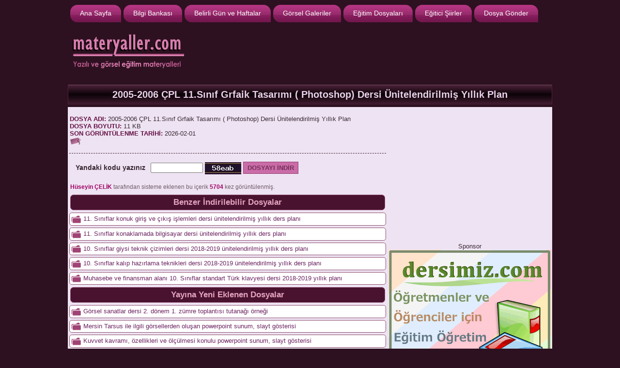

--- FILE ---
content_type: text/html
request_url: https://www.materyaller.com/2005-2006-CPL-11Sinif-Grfaik-Tasarimi--Photoshop-Dersi-Unitelendirilmis-Yillik-Plan-dosyasi1326.html
body_size: 2688
content:
<!DOCTYPE html>
<html lang="tr">
<head>
<meta name="content-language" content="tr" />
<meta http-equiv="content-type" content="text/html; charset=windows-1254" />
<meta http-equiv="content-type" content="text/html; charset=iso-8859-9" />
<meta name="revisit-after" content="7 days" />
<link rel="shortcut icon" href="/css/favicon.ico" type="image/x-icon" />
<link href="/css/stil.css" rel="stylesheet" type="text/css" />
 

<title>2005-2006 ÇPL 11.Sınıf Grfaik Tasarımı ( Photoshop) Dersi Ünitelendirilmiş Yıllık Plan kaynak dosyasını indir, incele, araştır</title>
<meta name="keywords" content=", dosyasını, indir, kaynağını, üyeliksiz, bedava" />
<meta name="description" content="2005-2006 ÇPL 11.Sınıf Grfaik Tasarımı ( Photoshop) Dersi Ünitelendirilmiş Yıllık Plan hakkında bilgi kaynakları, dosyasını indirebilirsiniz" />

</head>
<body>

<!-- Global site tag (gtag.js) - Google Analytics -->
<script async src="https://www.googletagmanager.com/gtag/js?id=UA-2230311-7"></script>
<script>
  window.dataLayer = window.dataLayer || [];
  function gtag(){dataLayer.push(arguments);}
  gtag('js', new Date());

  gtag('config', 'UA-2230311-7');
</script>


<div id="wrapper">
<div id="header-wrapper">
<div id="header">

<div id="menu">
<ul>
<li><a title="Görsel Yazılı Eğitim Materyalleri" href="/"><span>Ana Sayfa</span></a></li>
<li><a title="Bilgi bankası, ansiklopedik bilgi" href="/bilgibankasi.html"><span>Bilgi Bankası</span></a></li>
<li><a title="Belirli Günler ve Haftalar" href="/belirligunlervehaftalar/index.html"><span>Belirli Gün ve Haftalar</span></a></li>
<li><a title="Resim ve Fotoğraf Galerileri" href="/resimler_ve_fotograflar.html"><span>Görsel Galeriler</span></a></li>
<li><a title="Güncel eğitim öğretim dosyaları" href="/egitim-dosyalari.html"><span>Eğitim Dosyaları</span></a></li>
<li><a title="Eğitici öğretici okul çocuk şiirleri" href="/egiticisiirler/index.html"><span>Eğitici Şiirler</span></a></li>
<li><a title="Dosya Paylaş" href="/dosyaekle.html"><span>Dosya Gönder</span></a></li>
</ul>
</div>

<div class="clear"></div>

<div id="logo">
<a title="Güncel Yazılı ve Görsel Eğitim Materyalleri" href="http://www.materyaller.com/">
<img alt="Yazılı ve Görsel Eğitim Materyalleri" title="Yazılı ve Görsel Eğitim Materyalleri" style="border:0" src="/css/images/logo.png" /></a>
 </div>

<div style="float:right;padding:12px 5px;">
<script async src="//pagead2.googlesyndication.com/pagead/js/adsbygoogle.js"></script>
<!-- mtryl728 -->
<ins class="adsbygoogle"
     style="display:inline-block;width:728px;height:90px"
     data-ad-client="ca-pub-4550344718966717"
     data-ad-slot="5403044872"></ins>
<script>
(adsbygoogle = window.adsbygoogle || []).push({});
</script>
</div>

</div>
</div>
<h1>2005-2006 ÇPL 11.Sınıf Grfaik Tasarımı ( Photoshop) Dersi Ünitelendirilmiş Yıllık Plan</h1>

<div id="page">

<div id="content">

<p>
<span>DOSYA ADI:</span> 2005-2006 ÇPL 11.Sınıf Grfaik Tasarımı ( Photoshop) Dersi Ünitelendirilmiş Yıllık Plan<br />

<span>DOSYA BOYUTU:</span> 11 KB<br />

<span>SON GÖRÜNTÜLENME TARİHİ:</span> 2026-02-01<br />

<img class="absmiddle" alt="tags" src="/css/images/tags.png" />

 <a title='' href='dosya-.html'><span style='color:#487A16;font-weight:normal'></span></a><div class="cizz"></div>

<form action="/indir.php" method="post">
<fieldset>

<label for="dosya"> Yandaki kodu yazınız</label>
<input name="scode" maxlength="10" style="width:100px" type="text" />
<img src="img.php" class="absmiddle" alt="" />
<input type="hidden" name="id" value="1326" />
<input type="hidden" name="adres" value="http://www.materyaller.com/dosyalar/02/yplan/2006/225.zip" />
<input type="submit" class="indirbuton" value=" DOSYAYI İNDİR " />
</fieldset>
</form>

<div class="not">
<span>Hüseyin ÇELİK</span> tarafından sisteme eklenen bu içerik <span>5704</span> kez görüntülenmiş.
</div>



<h2>Benzer İndirilebilir Dosyalar</h2>

<div class="box">
<img src="/css/images/file.png" class="absmiddle" alt="dosyalar" />
<a title="11. Sınıflar konuk giriş ve çıkış işlemleri dersi ünitelendirilmiş yıllık ders planı" href="11-Siniflar-konuk-giris-ve-cikis-islemleri-dersi-unitelendirilmis-yillik-ders-plani-dosyasi12653.html">
11. Sınıflar konuk giriş ve çıkış işlemleri dersi ünitelendirilmiş yıllık ders planı</a></div>

<div class="box">
<img src="/css/images/file.png" class="absmiddle" alt="dosyalar" />
<a title="11. Sınıflar konaklamada bilgisayar dersi ünitelendirilmiş yıllık ders planı" href="11-Siniflar-konaklamada-bilgisayar-dersi-unitelendirilmis-yillik-ders-plani-dosyasi12652.html">
11. Sınıflar konaklamada bilgisayar dersi ünitelendirilmiş yıllık ders planı</a></div>

<div class="box">
<img src="/css/images/file.png" class="absmiddle" alt="dosyalar" />
<a title="10. Sınıflar giysi teknik çizimleri dersi 2018-2019 ünitelendirilmiş yıllık ders planı" href="10-Siniflar-giysi-teknik-cizimleri-dersi-2018-2019-unitelendirilmis-yillik-ders-plani-dosyasi12649.html">
10. Sınıflar giysi teknik çizimleri dersi 2018-2019 ünitelendirilmiş yıllık ders planı</a></div>

<div class="box">
<img src="/css/images/file.png" class="absmiddle" alt="dosyalar" />
<a title="10. Sınıflar kalıp hazırlama teknikleri dersi 2018-2019 ünitelendirilmiş yıllık ders planı" href="10-Siniflar-kalip-hazirlama-teknikleri-dersi-2018-2019-unitelendirilmis-yillik-ders-plani-dosyasi12648.html">
10. Sınıflar kalıp hazırlama teknikleri dersi 2018-2019 ünitelendirilmiş yıllık ders planı</a></div>

<div class="box">
<img src="/css/images/file.png" class="absmiddle" alt="dosyalar" />
<a title="Muhasebe ve finansman alanı 10. Sınıflar standart Türk klavyesi dersi 2018-2019 yıllık planı" href="Muhasebe-ve-finansman-alani-10-Siniflar-standart-Turk-klavyesi-dersi-2018-2019-yillik-plani-dosyasi12621.html">
Muhasebe ve finansman alanı 10. Sınıflar standart Türk klavyesi dersi 2018-2019 yıllık planı</a></div>
<h2>Yayına Yeni Eklenen Dosyalar</h2>
<div class="box">
<img src="/css/images/file.png" class="absmiddle" alt="dosyalar" />
<a title="Görsel sanatlar dersi 2. dönem 1. zümre toplantısı tutanağı örneği" href="Gorsel-sanatlar-dersi-2-donem-1-zumre-toplantisi-tutanagi-ornegi-dosyasi12691.html">
Görsel sanatlar dersi 2. dönem 1. zümre toplantısı tutanağı örneği</a></div>

<div class="box">
<img src="/css/images/file.png" class="absmiddle" alt="dosyalar" />
<a title="Mersin Tarsus ile ilgili görsellerden oluşan powerpoint sunum, slayt gösterisi" href="Mersin-Tarsus-ile-ilgili-gorsellerden-olusan-powerpoint-sunum-slayt-gosterisi-dosyasi12690.html">
Mersin Tarsus ile ilgili görsellerden oluşan powerpoint sunum, slayt gösterisi</a></div>

<div class="box">
<img src="/css/images/file.png" class="absmiddle" alt="dosyalar" />
<a title="Kuvvet kavramı, özellikleri ve ölçülmesi konulu powerpoint sunum, slayt gösterisi" href="Kuvvet-kavrami-ozellikleri-ve-olculmesi-konulu-powerpoint-sunum-slayt-gosterisi-dosyasi12689.html">
Kuvvet kavramı, özellikleri ve ölçülmesi konulu powerpoint sunum, slayt gösterisi</a></div>

<div class="box">
<img src="/css/images/file.png" class="absmiddle" alt="dosyalar" />
<a title="5. Sınıf tüm dersler deneme sınavı test soruları ve cevapları" href="5-Sinif-tum-dersler-deneme-sinavi-test-sorulari-ve-cevaplari-dosyasi12688.html">
5. Sınıf tüm dersler deneme sınavı test soruları ve cevapları</a></div>

<div class="box">
<img src="/css/images/file.png" class="absmiddle" alt="dosyalar" />
<a title="Birey ve devlet ilişkisi konulu powerpoint sunum, slayt gösterisi" href="Birey-ve-devlet-iliskisi-konulu-powerpoint-sunum-slayt-gosterisi-dosyasi12687.html">
Birey ve devlet ilişkisi konulu powerpoint sunum, slayt gösterisi</a></div>

</p>
</div>

<div id="r340" class="center">
<script async src="https://pagead2.googlesyndication.com/pagead/js/adsbygoogle.js?client=ca-pub-4550344718966717"
     crossorigin="anonymous"></script>
<!-- mtryl336 -->
<ins class="adsbygoogle"
     style="display:block"
     data-ad-client="ca-pub-4550344718966717"
     data-ad-slot="4085319348"
     data-ad-format="auto"></ins>
<script>
     (adsbygoogle = window.adsbygoogle || []).push({});
</script>Sponsor<br />
<a href="https://www.dersimiz.com/" title="Eğitim Sitesi" target="_blank"><img src="/banner/336dc.gif" alt="Eğitim Sitesi" /></a></div>

<div class="clear"></div>

</div>

<div class="clear"></div>

<div id="menu_alt">
<ul>
<li class="current_page_item"><a title="ilkokul ortaokul lise ders notları" href="/dersnotlari/ilkokul-ortaokul-lise-ders-notlari.html"><span>Ders Notları</span></a></li>
<li><a title="yazılı sınav soru bankası" href="/yazili_sinav_sorulari/sorubankasi.html"><span>Yazılı Soru Bankası</span></a></li>
<li><a title="Açıklamalı Atasözleri Sözlüğü" href="/atasozleri-sozlugu/atasozlerinin-anlamlari-1-sayfa1.html"><span>Atasözleri Sözlüğü</span></a></li>
<li><a title="Açıklamalı Deyimler Sözlüğü" href="/deyimler-sozlugu/deyimlerin-anlamlari-1-sayfa1.html"><span>Deyimler Sözlüğü</span></a></li>
<li><a title="Eğitici Ders Oyunları" href="/egitici_ders_oyunlari.html"><span>Ders Oyunları</span></a></li>
<li><a title="Dosya Paylaş" href="/dosyaekle.html"><span>Dosya Gönder</span></a></li>
</ul>
</div>

<div id="cizz"></div>

<div id="about">

<!-- AddThis Button BEGIN -->
<div class="addthis_toolbox addthis_default_style ">
<a class="addthis_button_facebook_like" fb:like:layout="button_count"></a>
<a class="addthis_button_tweet"></a>
<a class="addthis_button_google_plusone" g:plusone:size="medium"></a>
<a class="addthis_counter addthis_pill_style"></a> 
</div>
<script type="text/javascript" src="http://s7.addthis.com/js/250/addthis_widget.js#pubid=ra-4e80e322408d4b51"></script>
<!-- AddThis Button END -->

</div>

<p class="center">
Copyright (c) Materyaller.Com Eğitim Materyalleri
 <a title="Eğitim Siteleri" target="_blank"  href="http://www.egitimsitem.com/gir.php?id=5544">Eğitim Siteleri</a>
</p>

</div>
</body>
</html>

--- FILE ---
content_type: text/html; charset=utf-8
request_url: https://www.google.com/recaptcha/api2/aframe
body_size: 265
content:
<!DOCTYPE HTML><html><head><meta http-equiv="content-type" content="text/html; charset=UTF-8"></head><body><script nonce="HniJX_aX1sg0CoplzSy-5A">/** Anti-fraud and anti-abuse applications only. See google.com/recaptcha */ try{var clients={'sodar':'https://pagead2.googlesyndication.com/pagead/sodar?'};window.addEventListener("message",function(a){try{if(a.source===window.parent){var b=JSON.parse(a.data);var c=clients[b['id']];if(c){var d=document.createElement('img');d.src=c+b['params']+'&rc='+(localStorage.getItem("rc::a")?sessionStorage.getItem("rc::b"):"");window.document.body.appendChild(d);sessionStorage.setItem("rc::e",parseInt(sessionStorage.getItem("rc::e")||0)+1);localStorage.setItem("rc::h",'1769901557284');}}}catch(b){}});window.parent.postMessage("_grecaptcha_ready", "*");}catch(b){}</script></body></html>